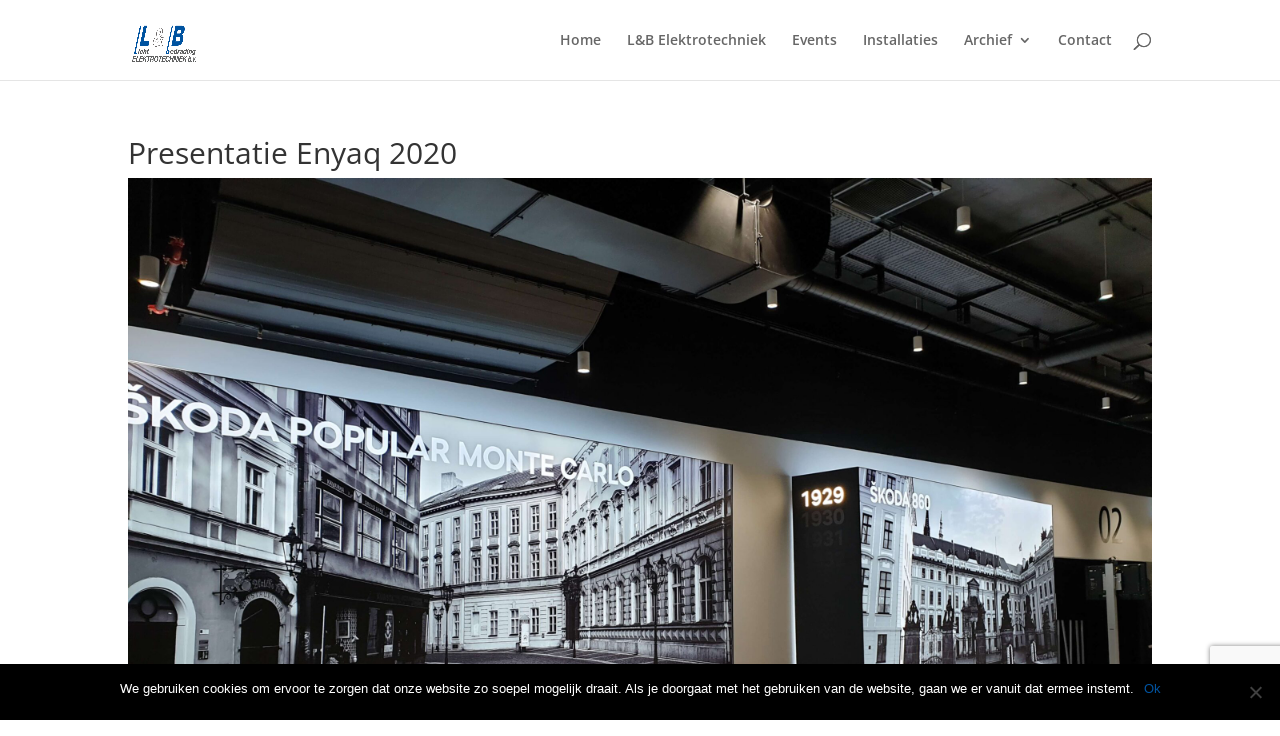

--- FILE ---
content_type: text/html; charset=utf-8
request_url: https://www.google.com/recaptcha/api2/anchor?ar=1&k=6LdzVYUUAAAAAJ4qvBicsfUMddEz1tXHgZSngUlJ&co=aHR0cHM6Ly93d3cubGljaHRlbmJlZHJhZGluZy5ubDo0NDM.&hl=en&v=PoyoqOPhxBO7pBk68S4YbpHZ&size=invisible&anchor-ms=20000&execute-ms=30000&cb=strvwcgskmsl
body_size: 48631
content:
<!DOCTYPE HTML><html dir="ltr" lang="en"><head><meta http-equiv="Content-Type" content="text/html; charset=UTF-8">
<meta http-equiv="X-UA-Compatible" content="IE=edge">
<title>reCAPTCHA</title>
<style type="text/css">
/* cyrillic-ext */
@font-face {
  font-family: 'Roboto';
  font-style: normal;
  font-weight: 400;
  font-stretch: 100%;
  src: url(//fonts.gstatic.com/s/roboto/v48/KFO7CnqEu92Fr1ME7kSn66aGLdTylUAMa3GUBHMdazTgWw.woff2) format('woff2');
  unicode-range: U+0460-052F, U+1C80-1C8A, U+20B4, U+2DE0-2DFF, U+A640-A69F, U+FE2E-FE2F;
}
/* cyrillic */
@font-face {
  font-family: 'Roboto';
  font-style: normal;
  font-weight: 400;
  font-stretch: 100%;
  src: url(//fonts.gstatic.com/s/roboto/v48/KFO7CnqEu92Fr1ME7kSn66aGLdTylUAMa3iUBHMdazTgWw.woff2) format('woff2');
  unicode-range: U+0301, U+0400-045F, U+0490-0491, U+04B0-04B1, U+2116;
}
/* greek-ext */
@font-face {
  font-family: 'Roboto';
  font-style: normal;
  font-weight: 400;
  font-stretch: 100%;
  src: url(//fonts.gstatic.com/s/roboto/v48/KFO7CnqEu92Fr1ME7kSn66aGLdTylUAMa3CUBHMdazTgWw.woff2) format('woff2');
  unicode-range: U+1F00-1FFF;
}
/* greek */
@font-face {
  font-family: 'Roboto';
  font-style: normal;
  font-weight: 400;
  font-stretch: 100%;
  src: url(//fonts.gstatic.com/s/roboto/v48/KFO7CnqEu92Fr1ME7kSn66aGLdTylUAMa3-UBHMdazTgWw.woff2) format('woff2');
  unicode-range: U+0370-0377, U+037A-037F, U+0384-038A, U+038C, U+038E-03A1, U+03A3-03FF;
}
/* math */
@font-face {
  font-family: 'Roboto';
  font-style: normal;
  font-weight: 400;
  font-stretch: 100%;
  src: url(//fonts.gstatic.com/s/roboto/v48/KFO7CnqEu92Fr1ME7kSn66aGLdTylUAMawCUBHMdazTgWw.woff2) format('woff2');
  unicode-range: U+0302-0303, U+0305, U+0307-0308, U+0310, U+0312, U+0315, U+031A, U+0326-0327, U+032C, U+032F-0330, U+0332-0333, U+0338, U+033A, U+0346, U+034D, U+0391-03A1, U+03A3-03A9, U+03B1-03C9, U+03D1, U+03D5-03D6, U+03F0-03F1, U+03F4-03F5, U+2016-2017, U+2034-2038, U+203C, U+2040, U+2043, U+2047, U+2050, U+2057, U+205F, U+2070-2071, U+2074-208E, U+2090-209C, U+20D0-20DC, U+20E1, U+20E5-20EF, U+2100-2112, U+2114-2115, U+2117-2121, U+2123-214F, U+2190, U+2192, U+2194-21AE, U+21B0-21E5, U+21F1-21F2, U+21F4-2211, U+2213-2214, U+2216-22FF, U+2308-230B, U+2310, U+2319, U+231C-2321, U+2336-237A, U+237C, U+2395, U+239B-23B7, U+23D0, U+23DC-23E1, U+2474-2475, U+25AF, U+25B3, U+25B7, U+25BD, U+25C1, U+25CA, U+25CC, U+25FB, U+266D-266F, U+27C0-27FF, U+2900-2AFF, U+2B0E-2B11, U+2B30-2B4C, U+2BFE, U+3030, U+FF5B, U+FF5D, U+1D400-1D7FF, U+1EE00-1EEFF;
}
/* symbols */
@font-face {
  font-family: 'Roboto';
  font-style: normal;
  font-weight: 400;
  font-stretch: 100%;
  src: url(//fonts.gstatic.com/s/roboto/v48/KFO7CnqEu92Fr1ME7kSn66aGLdTylUAMaxKUBHMdazTgWw.woff2) format('woff2');
  unicode-range: U+0001-000C, U+000E-001F, U+007F-009F, U+20DD-20E0, U+20E2-20E4, U+2150-218F, U+2190, U+2192, U+2194-2199, U+21AF, U+21E6-21F0, U+21F3, U+2218-2219, U+2299, U+22C4-22C6, U+2300-243F, U+2440-244A, U+2460-24FF, U+25A0-27BF, U+2800-28FF, U+2921-2922, U+2981, U+29BF, U+29EB, U+2B00-2BFF, U+4DC0-4DFF, U+FFF9-FFFB, U+10140-1018E, U+10190-1019C, U+101A0, U+101D0-101FD, U+102E0-102FB, U+10E60-10E7E, U+1D2C0-1D2D3, U+1D2E0-1D37F, U+1F000-1F0FF, U+1F100-1F1AD, U+1F1E6-1F1FF, U+1F30D-1F30F, U+1F315, U+1F31C, U+1F31E, U+1F320-1F32C, U+1F336, U+1F378, U+1F37D, U+1F382, U+1F393-1F39F, U+1F3A7-1F3A8, U+1F3AC-1F3AF, U+1F3C2, U+1F3C4-1F3C6, U+1F3CA-1F3CE, U+1F3D4-1F3E0, U+1F3ED, U+1F3F1-1F3F3, U+1F3F5-1F3F7, U+1F408, U+1F415, U+1F41F, U+1F426, U+1F43F, U+1F441-1F442, U+1F444, U+1F446-1F449, U+1F44C-1F44E, U+1F453, U+1F46A, U+1F47D, U+1F4A3, U+1F4B0, U+1F4B3, U+1F4B9, U+1F4BB, U+1F4BF, U+1F4C8-1F4CB, U+1F4D6, U+1F4DA, U+1F4DF, U+1F4E3-1F4E6, U+1F4EA-1F4ED, U+1F4F7, U+1F4F9-1F4FB, U+1F4FD-1F4FE, U+1F503, U+1F507-1F50B, U+1F50D, U+1F512-1F513, U+1F53E-1F54A, U+1F54F-1F5FA, U+1F610, U+1F650-1F67F, U+1F687, U+1F68D, U+1F691, U+1F694, U+1F698, U+1F6AD, U+1F6B2, U+1F6B9-1F6BA, U+1F6BC, U+1F6C6-1F6CF, U+1F6D3-1F6D7, U+1F6E0-1F6EA, U+1F6F0-1F6F3, U+1F6F7-1F6FC, U+1F700-1F7FF, U+1F800-1F80B, U+1F810-1F847, U+1F850-1F859, U+1F860-1F887, U+1F890-1F8AD, U+1F8B0-1F8BB, U+1F8C0-1F8C1, U+1F900-1F90B, U+1F93B, U+1F946, U+1F984, U+1F996, U+1F9E9, U+1FA00-1FA6F, U+1FA70-1FA7C, U+1FA80-1FA89, U+1FA8F-1FAC6, U+1FACE-1FADC, U+1FADF-1FAE9, U+1FAF0-1FAF8, U+1FB00-1FBFF;
}
/* vietnamese */
@font-face {
  font-family: 'Roboto';
  font-style: normal;
  font-weight: 400;
  font-stretch: 100%;
  src: url(//fonts.gstatic.com/s/roboto/v48/KFO7CnqEu92Fr1ME7kSn66aGLdTylUAMa3OUBHMdazTgWw.woff2) format('woff2');
  unicode-range: U+0102-0103, U+0110-0111, U+0128-0129, U+0168-0169, U+01A0-01A1, U+01AF-01B0, U+0300-0301, U+0303-0304, U+0308-0309, U+0323, U+0329, U+1EA0-1EF9, U+20AB;
}
/* latin-ext */
@font-face {
  font-family: 'Roboto';
  font-style: normal;
  font-weight: 400;
  font-stretch: 100%;
  src: url(//fonts.gstatic.com/s/roboto/v48/KFO7CnqEu92Fr1ME7kSn66aGLdTylUAMa3KUBHMdazTgWw.woff2) format('woff2');
  unicode-range: U+0100-02BA, U+02BD-02C5, U+02C7-02CC, U+02CE-02D7, U+02DD-02FF, U+0304, U+0308, U+0329, U+1D00-1DBF, U+1E00-1E9F, U+1EF2-1EFF, U+2020, U+20A0-20AB, U+20AD-20C0, U+2113, U+2C60-2C7F, U+A720-A7FF;
}
/* latin */
@font-face {
  font-family: 'Roboto';
  font-style: normal;
  font-weight: 400;
  font-stretch: 100%;
  src: url(//fonts.gstatic.com/s/roboto/v48/KFO7CnqEu92Fr1ME7kSn66aGLdTylUAMa3yUBHMdazQ.woff2) format('woff2');
  unicode-range: U+0000-00FF, U+0131, U+0152-0153, U+02BB-02BC, U+02C6, U+02DA, U+02DC, U+0304, U+0308, U+0329, U+2000-206F, U+20AC, U+2122, U+2191, U+2193, U+2212, U+2215, U+FEFF, U+FFFD;
}
/* cyrillic-ext */
@font-face {
  font-family: 'Roboto';
  font-style: normal;
  font-weight: 500;
  font-stretch: 100%;
  src: url(//fonts.gstatic.com/s/roboto/v48/KFO7CnqEu92Fr1ME7kSn66aGLdTylUAMa3GUBHMdazTgWw.woff2) format('woff2');
  unicode-range: U+0460-052F, U+1C80-1C8A, U+20B4, U+2DE0-2DFF, U+A640-A69F, U+FE2E-FE2F;
}
/* cyrillic */
@font-face {
  font-family: 'Roboto';
  font-style: normal;
  font-weight: 500;
  font-stretch: 100%;
  src: url(//fonts.gstatic.com/s/roboto/v48/KFO7CnqEu92Fr1ME7kSn66aGLdTylUAMa3iUBHMdazTgWw.woff2) format('woff2');
  unicode-range: U+0301, U+0400-045F, U+0490-0491, U+04B0-04B1, U+2116;
}
/* greek-ext */
@font-face {
  font-family: 'Roboto';
  font-style: normal;
  font-weight: 500;
  font-stretch: 100%;
  src: url(//fonts.gstatic.com/s/roboto/v48/KFO7CnqEu92Fr1ME7kSn66aGLdTylUAMa3CUBHMdazTgWw.woff2) format('woff2');
  unicode-range: U+1F00-1FFF;
}
/* greek */
@font-face {
  font-family: 'Roboto';
  font-style: normal;
  font-weight: 500;
  font-stretch: 100%;
  src: url(//fonts.gstatic.com/s/roboto/v48/KFO7CnqEu92Fr1ME7kSn66aGLdTylUAMa3-UBHMdazTgWw.woff2) format('woff2');
  unicode-range: U+0370-0377, U+037A-037F, U+0384-038A, U+038C, U+038E-03A1, U+03A3-03FF;
}
/* math */
@font-face {
  font-family: 'Roboto';
  font-style: normal;
  font-weight: 500;
  font-stretch: 100%;
  src: url(//fonts.gstatic.com/s/roboto/v48/KFO7CnqEu92Fr1ME7kSn66aGLdTylUAMawCUBHMdazTgWw.woff2) format('woff2');
  unicode-range: U+0302-0303, U+0305, U+0307-0308, U+0310, U+0312, U+0315, U+031A, U+0326-0327, U+032C, U+032F-0330, U+0332-0333, U+0338, U+033A, U+0346, U+034D, U+0391-03A1, U+03A3-03A9, U+03B1-03C9, U+03D1, U+03D5-03D6, U+03F0-03F1, U+03F4-03F5, U+2016-2017, U+2034-2038, U+203C, U+2040, U+2043, U+2047, U+2050, U+2057, U+205F, U+2070-2071, U+2074-208E, U+2090-209C, U+20D0-20DC, U+20E1, U+20E5-20EF, U+2100-2112, U+2114-2115, U+2117-2121, U+2123-214F, U+2190, U+2192, U+2194-21AE, U+21B0-21E5, U+21F1-21F2, U+21F4-2211, U+2213-2214, U+2216-22FF, U+2308-230B, U+2310, U+2319, U+231C-2321, U+2336-237A, U+237C, U+2395, U+239B-23B7, U+23D0, U+23DC-23E1, U+2474-2475, U+25AF, U+25B3, U+25B7, U+25BD, U+25C1, U+25CA, U+25CC, U+25FB, U+266D-266F, U+27C0-27FF, U+2900-2AFF, U+2B0E-2B11, U+2B30-2B4C, U+2BFE, U+3030, U+FF5B, U+FF5D, U+1D400-1D7FF, U+1EE00-1EEFF;
}
/* symbols */
@font-face {
  font-family: 'Roboto';
  font-style: normal;
  font-weight: 500;
  font-stretch: 100%;
  src: url(//fonts.gstatic.com/s/roboto/v48/KFO7CnqEu92Fr1ME7kSn66aGLdTylUAMaxKUBHMdazTgWw.woff2) format('woff2');
  unicode-range: U+0001-000C, U+000E-001F, U+007F-009F, U+20DD-20E0, U+20E2-20E4, U+2150-218F, U+2190, U+2192, U+2194-2199, U+21AF, U+21E6-21F0, U+21F3, U+2218-2219, U+2299, U+22C4-22C6, U+2300-243F, U+2440-244A, U+2460-24FF, U+25A0-27BF, U+2800-28FF, U+2921-2922, U+2981, U+29BF, U+29EB, U+2B00-2BFF, U+4DC0-4DFF, U+FFF9-FFFB, U+10140-1018E, U+10190-1019C, U+101A0, U+101D0-101FD, U+102E0-102FB, U+10E60-10E7E, U+1D2C0-1D2D3, U+1D2E0-1D37F, U+1F000-1F0FF, U+1F100-1F1AD, U+1F1E6-1F1FF, U+1F30D-1F30F, U+1F315, U+1F31C, U+1F31E, U+1F320-1F32C, U+1F336, U+1F378, U+1F37D, U+1F382, U+1F393-1F39F, U+1F3A7-1F3A8, U+1F3AC-1F3AF, U+1F3C2, U+1F3C4-1F3C6, U+1F3CA-1F3CE, U+1F3D4-1F3E0, U+1F3ED, U+1F3F1-1F3F3, U+1F3F5-1F3F7, U+1F408, U+1F415, U+1F41F, U+1F426, U+1F43F, U+1F441-1F442, U+1F444, U+1F446-1F449, U+1F44C-1F44E, U+1F453, U+1F46A, U+1F47D, U+1F4A3, U+1F4B0, U+1F4B3, U+1F4B9, U+1F4BB, U+1F4BF, U+1F4C8-1F4CB, U+1F4D6, U+1F4DA, U+1F4DF, U+1F4E3-1F4E6, U+1F4EA-1F4ED, U+1F4F7, U+1F4F9-1F4FB, U+1F4FD-1F4FE, U+1F503, U+1F507-1F50B, U+1F50D, U+1F512-1F513, U+1F53E-1F54A, U+1F54F-1F5FA, U+1F610, U+1F650-1F67F, U+1F687, U+1F68D, U+1F691, U+1F694, U+1F698, U+1F6AD, U+1F6B2, U+1F6B9-1F6BA, U+1F6BC, U+1F6C6-1F6CF, U+1F6D3-1F6D7, U+1F6E0-1F6EA, U+1F6F0-1F6F3, U+1F6F7-1F6FC, U+1F700-1F7FF, U+1F800-1F80B, U+1F810-1F847, U+1F850-1F859, U+1F860-1F887, U+1F890-1F8AD, U+1F8B0-1F8BB, U+1F8C0-1F8C1, U+1F900-1F90B, U+1F93B, U+1F946, U+1F984, U+1F996, U+1F9E9, U+1FA00-1FA6F, U+1FA70-1FA7C, U+1FA80-1FA89, U+1FA8F-1FAC6, U+1FACE-1FADC, U+1FADF-1FAE9, U+1FAF0-1FAF8, U+1FB00-1FBFF;
}
/* vietnamese */
@font-face {
  font-family: 'Roboto';
  font-style: normal;
  font-weight: 500;
  font-stretch: 100%;
  src: url(//fonts.gstatic.com/s/roboto/v48/KFO7CnqEu92Fr1ME7kSn66aGLdTylUAMa3OUBHMdazTgWw.woff2) format('woff2');
  unicode-range: U+0102-0103, U+0110-0111, U+0128-0129, U+0168-0169, U+01A0-01A1, U+01AF-01B0, U+0300-0301, U+0303-0304, U+0308-0309, U+0323, U+0329, U+1EA0-1EF9, U+20AB;
}
/* latin-ext */
@font-face {
  font-family: 'Roboto';
  font-style: normal;
  font-weight: 500;
  font-stretch: 100%;
  src: url(//fonts.gstatic.com/s/roboto/v48/KFO7CnqEu92Fr1ME7kSn66aGLdTylUAMa3KUBHMdazTgWw.woff2) format('woff2');
  unicode-range: U+0100-02BA, U+02BD-02C5, U+02C7-02CC, U+02CE-02D7, U+02DD-02FF, U+0304, U+0308, U+0329, U+1D00-1DBF, U+1E00-1E9F, U+1EF2-1EFF, U+2020, U+20A0-20AB, U+20AD-20C0, U+2113, U+2C60-2C7F, U+A720-A7FF;
}
/* latin */
@font-face {
  font-family: 'Roboto';
  font-style: normal;
  font-weight: 500;
  font-stretch: 100%;
  src: url(//fonts.gstatic.com/s/roboto/v48/KFO7CnqEu92Fr1ME7kSn66aGLdTylUAMa3yUBHMdazQ.woff2) format('woff2');
  unicode-range: U+0000-00FF, U+0131, U+0152-0153, U+02BB-02BC, U+02C6, U+02DA, U+02DC, U+0304, U+0308, U+0329, U+2000-206F, U+20AC, U+2122, U+2191, U+2193, U+2212, U+2215, U+FEFF, U+FFFD;
}
/* cyrillic-ext */
@font-face {
  font-family: 'Roboto';
  font-style: normal;
  font-weight: 900;
  font-stretch: 100%;
  src: url(//fonts.gstatic.com/s/roboto/v48/KFO7CnqEu92Fr1ME7kSn66aGLdTylUAMa3GUBHMdazTgWw.woff2) format('woff2');
  unicode-range: U+0460-052F, U+1C80-1C8A, U+20B4, U+2DE0-2DFF, U+A640-A69F, U+FE2E-FE2F;
}
/* cyrillic */
@font-face {
  font-family: 'Roboto';
  font-style: normal;
  font-weight: 900;
  font-stretch: 100%;
  src: url(//fonts.gstatic.com/s/roboto/v48/KFO7CnqEu92Fr1ME7kSn66aGLdTylUAMa3iUBHMdazTgWw.woff2) format('woff2');
  unicode-range: U+0301, U+0400-045F, U+0490-0491, U+04B0-04B1, U+2116;
}
/* greek-ext */
@font-face {
  font-family: 'Roboto';
  font-style: normal;
  font-weight: 900;
  font-stretch: 100%;
  src: url(//fonts.gstatic.com/s/roboto/v48/KFO7CnqEu92Fr1ME7kSn66aGLdTylUAMa3CUBHMdazTgWw.woff2) format('woff2');
  unicode-range: U+1F00-1FFF;
}
/* greek */
@font-face {
  font-family: 'Roboto';
  font-style: normal;
  font-weight: 900;
  font-stretch: 100%;
  src: url(//fonts.gstatic.com/s/roboto/v48/KFO7CnqEu92Fr1ME7kSn66aGLdTylUAMa3-UBHMdazTgWw.woff2) format('woff2');
  unicode-range: U+0370-0377, U+037A-037F, U+0384-038A, U+038C, U+038E-03A1, U+03A3-03FF;
}
/* math */
@font-face {
  font-family: 'Roboto';
  font-style: normal;
  font-weight: 900;
  font-stretch: 100%;
  src: url(//fonts.gstatic.com/s/roboto/v48/KFO7CnqEu92Fr1ME7kSn66aGLdTylUAMawCUBHMdazTgWw.woff2) format('woff2');
  unicode-range: U+0302-0303, U+0305, U+0307-0308, U+0310, U+0312, U+0315, U+031A, U+0326-0327, U+032C, U+032F-0330, U+0332-0333, U+0338, U+033A, U+0346, U+034D, U+0391-03A1, U+03A3-03A9, U+03B1-03C9, U+03D1, U+03D5-03D6, U+03F0-03F1, U+03F4-03F5, U+2016-2017, U+2034-2038, U+203C, U+2040, U+2043, U+2047, U+2050, U+2057, U+205F, U+2070-2071, U+2074-208E, U+2090-209C, U+20D0-20DC, U+20E1, U+20E5-20EF, U+2100-2112, U+2114-2115, U+2117-2121, U+2123-214F, U+2190, U+2192, U+2194-21AE, U+21B0-21E5, U+21F1-21F2, U+21F4-2211, U+2213-2214, U+2216-22FF, U+2308-230B, U+2310, U+2319, U+231C-2321, U+2336-237A, U+237C, U+2395, U+239B-23B7, U+23D0, U+23DC-23E1, U+2474-2475, U+25AF, U+25B3, U+25B7, U+25BD, U+25C1, U+25CA, U+25CC, U+25FB, U+266D-266F, U+27C0-27FF, U+2900-2AFF, U+2B0E-2B11, U+2B30-2B4C, U+2BFE, U+3030, U+FF5B, U+FF5D, U+1D400-1D7FF, U+1EE00-1EEFF;
}
/* symbols */
@font-face {
  font-family: 'Roboto';
  font-style: normal;
  font-weight: 900;
  font-stretch: 100%;
  src: url(//fonts.gstatic.com/s/roboto/v48/KFO7CnqEu92Fr1ME7kSn66aGLdTylUAMaxKUBHMdazTgWw.woff2) format('woff2');
  unicode-range: U+0001-000C, U+000E-001F, U+007F-009F, U+20DD-20E0, U+20E2-20E4, U+2150-218F, U+2190, U+2192, U+2194-2199, U+21AF, U+21E6-21F0, U+21F3, U+2218-2219, U+2299, U+22C4-22C6, U+2300-243F, U+2440-244A, U+2460-24FF, U+25A0-27BF, U+2800-28FF, U+2921-2922, U+2981, U+29BF, U+29EB, U+2B00-2BFF, U+4DC0-4DFF, U+FFF9-FFFB, U+10140-1018E, U+10190-1019C, U+101A0, U+101D0-101FD, U+102E0-102FB, U+10E60-10E7E, U+1D2C0-1D2D3, U+1D2E0-1D37F, U+1F000-1F0FF, U+1F100-1F1AD, U+1F1E6-1F1FF, U+1F30D-1F30F, U+1F315, U+1F31C, U+1F31E, U+1F320-1F32C, U+1F336, U+1F378, U+1F37D, U+1F382, U+1F393-1F39F, U+1F3A7-1F3A8, U+1F3AC-1F3AF, U+1F3C2, U+1F3C4-1F3C6, U+1F3CA-1F3CE, U+1F3D4-1F3E0, U+1F3ED, U+1F3F1-1F3F3, U+1F3F5-1F3F7, U+1F408, U+1F415, U+1F41F, U+1F426, U+1F43F, U+1F441-1F442, U+1F444, U+1F446-1F449, U+1F44C-1F44E, U+1F453, U+1F46A, U+1F47D, U+1F4A3, U+1F4B0, U+1F4B3, U+1F4B9, U+1F4BB, U+1F4BF, U+1F4C8-1F4CB, U+1F4D6, U+1F4DA, U+1F4DF, U+1F4E3-1F4E6, U+1F4EA-1F4ED, U+1F4F7, U+1F4F9-1F4FB, U+1F4FD-1F4FE, U+1F503, U+1F507-1F50B, U+1F50D, U+1F512-1F513, U+1F53E-1F54A, U+1F54F-1F5FA, U+1F610, U+1F650-1F67F, U+1F687, U+1F68D, U+1F691, U+1F694, U+1F698, U+1F6AD, U+1F6B2, U+1F6B9-1F6BA, U+1F6BC, U+1F6C6-1F6CF, U+1F6D3-1F6D7, U+1F6E0-1F6EA, U+1F6F0-1F6F3, U+1F6F7-1F6FC, U+1F700-1F7FF, U+1F800-1F80B, U+1F810-1F847, U+1F850-1F859, U+1F860-1F887, U+1F890-1F8AD, U+1F8B0-1F8BB, U+1F8C0-1F8C1, U+1F900-1F90B, U+1F93B, U+1F946, U+1F984, U+1F996, U+1F9E9, U+1FA00-1FA6F, U+1FA70-1FA7C, U+1FA80-1FA89, U+1FA8F-1FAC6, U+1FACE-1FADC, U+1FADF-1FAE9, U+1FAF0-1FAF8, U+1FB00-1FBFF;
}
/* vietnamese */
@font-face {
  font-family: 'Roboto';
  font-style: normal;
  font-weight: 900;
  font-stretch: 100%;
  src: url(//fonts.gstatic.com/s/roboto/v48/KFO7CnqEu92Fr1ME7kSn66aGLdTylUAMa3OUBHMdazTgWw.woff2) format('woff2');
  unicode-range: U+0102-0103, U+0110-0111, U+0128-0129, U+0168-0169, U+01A0-01A1, U+01AF-01B0, U+0300-0301, U+0303-0304, U+0308-0309, U+0323, U+0329, U+1EA0-1EF9, U+20AB;
}
/* latin-ext */
@font-face {
  font-family: 'Roboto';
  font-style: normal;
  font-weight: 900;
  font-stretch: 100%;
  src: url(//fonts.gstatic.com/s/roboto/v48/KFO7CnqEu92Fr1ME7kSn66aGLdTylUAMa3KUBHMdazTgWw.woff2) format('woff2');
  unicode-range: U+0100-02BA, U+02BD-02C5, U+02C7-02CC, U+02CE-02D7, U+02DD-02FF, U+0304, U+0308, U+0329, U+1D00-1DBF, U+1E00-1E9F, U+1EF2-1EFF, U+2020, U+20A0-20AB, U+20AD-20C0, U+2113, U+2C60-2C7F, U+A720-A7FF;
}
/* latin */
@font-face {
  font-family: 'Roboto';
  font-style: normal;
  font-weight: 900;
  font-stretch: 100%;
  src: url(//fonts.gstatic.com/s/roboto/v48/KFO7CnqEu92Fr1ME7kSn66aGLdTylUAMa3yUBHMdazQ.woff2) format('woff2');
  unicode-range: U+0000-00FF, U+0131, U+0152-0153, U+02BB-02BC, U+02C6, U+02DA, U+02DC, U+0304, U+0308, U+0329, U+2000-206F, U+20AC, U+2122, U+2191, U+2193, U+2212, U+2215, U+FEFF, U+FFFD;
}

</style>
<link rel="stylesheet" type="text/css" href="https://www.gstatic.com/recaptcha/releases/PoyoqOPhxBO7pBk68S4YbpHZ/styles__ltr.css">
<script nonce="SAH5Xo0A13O4BDDW-yNkNQ" type="text/javascript">window['__recaptcha_api'] = 'https://www.google.com/recaptcha/api2/';</script>
<script type="text/javascript" src="https://www.gstatic.com/recaptcha/releases/PoyoqOPhxBO7pBk68S4YbpHZ/recaptcha__en.js" nonce="SAH5Xo0A13O4BDDW-yNkNQ">
      
    </script></head>
<body><div id="rc-anchor-alert" class="rc-anchor-alert"></div>
<input type="hidden" id="recaptcha-token" value="[base64]">
<script type="text/javascript" nonce="SAH5Xo0A13O4BDDW-yNkNQ">
      recaptcha.anchor.Main.init("[\x22ainput\x22,[\x22bgdata\x22,\x22\x22,\[base64]/[base64]/[base64]/[base64]/[base64]/UltsKytdPUU6KEU8MjA0OD9SW2wrK109RT4+NnwxOTI6KChFJjY0NTEyKT09NTUyOTYmJk0rMTxjLmxlbmd0aCYmKGMuY2hhckNvZGVBdChNKzEpJjY0NTEyKT09NTYzMjA/[base64]/[base64]/[base64]/[base64]/[base64]/[base64]/[base64]\x22,\[base64]\\u003d\x22,\x22HyrCmWlqeMK0fMOsGCjCvMOHw6dTD1jDmlomZMKJw7HDisK6JcO4N8ObM8Kuw6XCrGXDoBzDtcKUaMKpwq9owoPDkSFcbUDDrT/CoF51VEttwo/DvkLCrMOePyfCkMKoYMKFXMKYf3vChcKYwpDDqcKmLQbClGzDikUKw43Cr8Kdw4LClMKDwohsTTzCl8KiwrhUJ8OSw6/DhTfDvsOowr7Dn1Z+dcO8wpEzKcKcwpDCvnddCF/[base64]/DulAFw6hzZ1E0w55lwqQFw4QjJcKgdTHDsMO1RAHDqH3CqArDtcKAVCgMw4PChMOAbCrDgcKMZ8KpwqIYV8OZw705eW9jVy8SwpHCt8OgbcK5w6bDnsOsYcOJw5RgM8OXBVzCvW/Dv1HCnMKewpjCrBQUwq5tCcKSOcKkCMKWJsOXQzvDv8OHwpY0HTrDswlbw6PCkCREw6dbaHZ0w64jw75Ww67CkMKNSMK0WBUzw6o1HMK0wp7ClsOfQXjCumsAw6Yzw7/DlcOfEEzDj8O8fn3DlMK2wrLCksOjw6DCvcKwUsOUJlLDkcKNAcKewrQmSBPDvcOwwpsaeMKpwonDqxgXSsOCesKgwrHCl8KvDy/ClMKOAsKqw4jDuhTCkCrDm8OOHQoYwrvDuMOgZj0bw7hBwrEpN8OuwrJGAcKfwoPDoxLClxAzJcK+w7/CoxpJw7/Crh9fw5NFw5UYw7YtJEzDjxXCr37DhcOHRsOND8Kyw47Cv8KxwrEQwpnDscK2GMOXw5hRw5J4UTstMgQ0wr/CqcKcDAzDlcKYWcKiGcKcC3nCucOxwpLDjlQsex7DtMKKUcO2wrc4TADDu1pvwrzDuSjCokHDssOKQcO9dkLDlTXCqQ3DhcO+w4jCscOHwrHDqjk5wrbDhMKFLsO/w59JU8KxWMKrw60vAMKNwqloU8Kcw73CtA0UKiPChcO2YAp5w7NZw7jCvcKhM8KqwrhHw6LCs8OOF3ckI8KHC8OEwq/CqVLCgMKgw7TCssO7KsOGwozDqsKNCifCnMKAFcODwoEpFx0LGMOPw5xaJ8OuwoPCmi7Dl8KedArDinzDqMKSEcKyw4vDosKyw4URw4sbw6MUw4wRwpXDu21Ww7/[base64]/Cp1EMwp7CqcK7HcOmw6TDsSnCkTrDmkPCjS3CtMO6w5PDlcKAw459wrzDhH/Do8KQGCxJw7Y7wonDksOEwoXCg8O8wr1CwrXDm8KJEWDChX/[base64]/Du8KAwqPDtsOUw4IPBQnCgFTCpMKBDWJFM8OCDsKYw4nCqMK1E1otwp9Yw4vCh8OMKsKJXcKlw7MFVwvDlm0Ud8Kbw4hUw6DDusOATcK6wqDDpyxHAGPDrcKaw57CnSbDh8OzT8OdL8KdbWnDssK/w4TDrsKXwprCtcK5cz/[base64]/[base64]/w70bcGkkwpjDg8OqwpzDqMO6bRptwpw3wpoTw5rDuS8PwpRfw6fDucOwbsKkwo/CkVTClMO2JhUMIMOUw47Ch3wAPSDDhiLCrSVJwpzDhcKeYwrDrxgsP8OJwqHDtG/DmsOQwoZrwo1uBGR3CVBew6zCgcKhwqhBLUrDmTPDqMOtw6LDjyXDlsOmAyHCksK8YMKBFsK8wozCtlfCpMK5w5/DrCPDicOxwprDvcKdw74Qw61tdMKuUnTChcOGw4PCgzjDo8OMw73DoHo+BMOawq/DownCt1bCssKeNWXDthzCnsO3QS3CmFxvTMKZwpfDjjw/dFDCvsKKw6IeQ1YqwpzDuBfDlx4vD1VKw5DCqRwdS25ebTPCvFBuwp/DiXrCpBjDocKUwq3Dhk0cwqIQS8Oww5LDl8KywoPDvGsmw7lSw7PDm8KGA0wZwpPDvsOYwqjCtSHCtMO/DxdawqFZRQM+wprCnx0hwr0Fw6xZB8KjLEEnwrBHKsOUw7IGIsKxw4PDoMObwpMNw7/Cj8OIZ8OAw6jDvMOQG8OtV8K0wp4Lw4TDty8RSGfChj4TRQnDlMKZworCgMO/woTCscOQworCvlpAw5LDrcKyw5PDjhFNBcOYWSomfiPDnRTDrUDCo8KRbsO6QzFJD8Odw6UIVcKAA8O7wrE2OcOJwpjDp8KJwoEhS1I/e24Cwq3DjSQoNsKqV03DgcOrV3bDrnLCksOAwqMyw7/DtsOewrIkXcKfw6Uhwr7CgWXCpsO3wqE5RMKcTzLDhcOJSiQPwoV3Q3HDpsKOw7TDjsO0wocBUsKIDTwmw6Mww6lzw5zDrz8eO8Klwo/DscKlw6PDhsKNw4vDu1wLwrLCvcKCwqlgIMOmwo1nwo7CsUvCv8K2w5XCiGoxw61awqTCvAnCsMK5wqZjW8O/wr3DoMO4VAHClDppwp/CklR1eMOuwpQ4RmfDrMKxYmTCqcO4TcOKMsOMB8OtAivDusK4wpvDisKswoHCoyZwwrM7w7VCw4ImQ8Kew6QMIDjDl8O+aEPDuUA9DyoGYDLDu8KGw4rCsMOBwrXCjXjCgw1aPDDCtWF1HcKNw5PDnMOYwrLDnMO/[base64]/CgDAAFh/Cu8KzwooMw7fCuijCgMOtw7/Cr8K4JHoTwo1bwrsOEMOmR8Kew6TCv8KnwpXCjsORw7ogVkHCkldGKVZow4xWDMKVw7N4wr5swqLCp8KKTcO3HHbCtl/[base64]/Cl8OUw7nDqcKZOcKLwrENc8KBf0oySBrCg8OTw4d/woAKw75yeMO+wrzCjD9owqw3ViR8wp50wpNTK8KsaMOmw6PChcOQw7JPwoTCucOywrbCr8O4Qi7Dui7Dtgw2dh1UP23CqsOmVcKYW8KkAsO9McOwYcOTCcOrw4zDtgIqbsK1dXs+w5TCsjXCocOTwrnCnxXDhRV6w4QFwp/Dp3RfwqjDp8Okwq/DhjzDvSvDr2HCgUcHwqzChHAIaMK2AjXCl8K3OMOdwqzCuxpIBsKAJH/ChWjCnz4nw4FCw4nCgwjDkljDkG7CoEciRMOQccOYOcOiYCHDicOnwoYew73Dk8OBw4zCp8O0wqbDn8OOwrLDtcKsw509cQ1ucl/DvcKWFE5ewrsSw5gxwoPCpxnCicOjAkHDsj/Cn2vDjXVjW3bDjVd3aG8JwpgkwqYFazLCvsOPw7jDr8OLSTpaw7V0ZsKAw5sZwplxX8KOw7fCgh4Uw5NMwojDmgpjw5xXwpLDtSzDs3zCvsO1w4jDj8KRK8ORwpDDi1oIwpwSwq42wptuXcO7w5kTDRVRVDfDk2bDqsOAw5bDmkbDhsK0GSrDvMKkw5/Ci8Orw7HCvcKaw7ASwoIRwr4XYTkNw4A1woIGwrHDuyvDsH5CPggowrHDvghew4LDi8OUw5TDnSMyJsK6w4U+wrfCo8OvfsOZNQjCtBfCu2DCkTUCw7R4wpHDlRFrZ8OMV8Krc8Kaw7twNmNKKkfDtcO0WGIEwqvCpXHCmzfCkcOwQcONw5QDwq5Gwq0Pw4/Cjh7ClQZyRhszXEvCuhXDvUPDojdwPMOEwqZowrvDnV/ChcKMwrjDl8Kpb0bCgMOewrU+woTCp8Kbwp0zT8KUWMOMwoDCvsOdwrl6w4k1OcKowr/CrsOaAsKHw58bD8KiwrdeQDLDozHDgcOxQsOPe8OowqzDnDQXfMORDMOqwq9/woN3w4ERwoBRCMOjVFTCsGdcw4McJ1tyPEfCisKswoMed8Ojwr7DpcOSw5FIWCJ+O8Ojw69dw5lwCT8pZ2vCssKdHVzDkMOBw5gtBBTDlsKww6nCiD3DlyHDo8KARk/DhlwREmLDrcOjwovCocOyecO9Mx92wp0Mw6HCjsK5w4vDrHAGP2R3Gk1Lw4FCwosww4oqY8KKwot/[base64]/wo50w65jRQ7DkBvDr3hIwqTCpMK0wrrDvHktwpFyaijDiBvDrsKncsOvwpXDpTLCucK1w40swr0jwptKFEzCik4qDsOzwrwabm3Ds8K+wpdSwq4sDsKDc8K+eSsLwqxSw41Sw6MHw7l3w6MQwoLDuMKuA8OIR8KFwr9nfsO+UcO/w6wiwrzCmcOWwoXDtyTDksO+PipCLcOpw5XDk8KCL8OKwqPDjCwqwqRTw6VywpnDqFrDmMOIbMKoY8K+csOLNMOLCsOww4jCom/DosK7w6nCknLCmXfCjxrCni7DmcOAwo5xF8OTHcKcLsOdw597w6dwwoUhw65Sw7Uxwq4fAENiDsKnwqMNw73Cvg82BC0kw6vCumAhw7M3w7ghwrXCmcOsw4zCkDJLw7sLOsKBF8OUYMKqaMOzcW/Cj1JJVyxUw6DChsOmfsOUDiTDi8K2acOjw65pwrvDtHbCp8OFw4fCrA/ChsKEwrLDnnTCh2/ChMO8woXDhcOZHsO/D8OBw5ZQOcKewqlRw6rDq8KeUMOJworDrntuwq7DhU0PwoNfwqXCkzAPwp/DsMOZw5pGK8OyU8ORQj/ClVEICD8GR8OvOcKyw6cDJkHDlCHCsnTDscOjw6TDmhwKwqzDp2/[base64]/f1AswqkBwo3ClsOlPcK2w5cIw6QmUcKFw7E/GBp4NsKrBcK0w5TCtsOxd8OHH3jDrHMiATMmA1h/[base64]/[base64]/Cg09EwprCg38hWk/DpcKBQj8BNCrDkMKEw7NFw7rDlWjDjVXDkD/CuMOUfkwPD349G3oGacKNw4l7D1EoXsORM8OzPcOww70FcXZldhFtwrzCkcOiRQ5kNGjCkcKcw6wnwq3DuAViw7hhQxIgSMO4wo4EKsKlZ39vwozDucKfwoo+wrEJw5EFG8O2w77Cu8O/P8OWRmJJwoXCh8Ojw5TDsmXDgx/Dv8KIZcKLMF00w6TCv8K/wrBxCnF+wp3DpnPCjsKnXsKfwpwTXhbDt2HDqjlDw50RIEJJw5x/w5nDt8KwG2HCk1vCpMO6fT/[base64]/CpTYwJcKQwo3Dn03DiMKLw6Enw4BjG1bCvcKYw7XDgSPCk8KHC8KGFC93w7XCmi9YPzwWwqMHw7XClcONw5rDq8Kgwq/Ct2HCmMKqw70/[base64]/CpD8FbsOdw6LCjMO/[base64]/ClMOFwpE/[base64]/Cr29gQsKQAMOff8KmG8Okw73ChlbCucKNI1MlwpJWL8OxPUgEQMKTKsOow6rDv8KLw6LCs8OnFcK4cA17w5jCvcOUw4Z+wpfCoEnCpsOkw4bCi0/Dj0nDiFZ0wqLCqmVXwoTCnDjCgDVjwovDtXjCnsOnVEXCpsOEwql0c8KsNHoWF8Kdw694w6XDqMKqw6DCoSoDfcOUw4fDgMOTwoRTwrtrdMK0bm3Dh1bDlMKFwrPCvcK0wq51wqDDv1fCnHfCicKGw7AhQElkSUbCrlLCmh/Cs8KFwr/DksKLLsOrc8KpwrkqAsKZwqRzw5Q/wrh7wrsgC8Olw4DDiBXCnMKdc0s3IcKXwqrDgyN1wr9PS8KBPsOBYD7CsVpJNFXCvGlqw6YrJsKrJ8Kiw47Dj1/CozzDgsKJf8OfwoTCm0/DtXDCjFfDuhYAHcK0wpnCrhMBwrF9w6rCpWN+BCstMDhcworCpgDCmMO7XE3DosOwRRhmwqUgwq1owoltwrLDqg0Iw7zDnhTCrMOiKhvCvSAJw6vCkRQ5I17CjmFxV8OCa3/Ckl0Dw6zDmMKSwpwTR1DCvF01GcO9SMO5wo7ChTrCqgXCiMOtUsOLwpPCkMO5w71XIy3DjsKgWsKTw6JwOsOjw6phwpbCo8KRK8OMw5gpw7A3Q8O5a2jCg8OJwpJrw7zCh8KpwqfDt8OsTgPDnMKzFy3Cl2jCrnDCpsKrw58GRMOBC2B/FlQ6G24bw6XCkxcAw5TDmGzDh8OGwqEtwonCrS8Keg/DgGdmJxbDlyIVw7kCBxPCisOTwrXClRNWw7d8w4PDmMKcw53CjVTChMOzwo4EwpHCnsOlV8K/KyIAw5oCCMK9YcKMbS5ZeMKpwpHCqR/DtVVVw5JuI8KewrLDvMOdw6JhasOCw7/[base64]/CnUnCiw/Cg8KOd8OXw7DDnRxBw5Qww5Mjwqhkw5EYw4Z6wp0swqnDrzzClj/CvDzDmkIcwrNFX8KWwrJwLB5tGTQOw686wqoTwoXDiU9kUsOkL8KyZ8O2wr/[base64]/[base64]/ClsOZQsK/wonDo8OiwqzCkBnDuMO8wrZnLcOvKnUhHcK5A3XDlGM4c8K5H8K8wrd5FcOkwoLCljczJX8jw7MrwovDucOGwpbDqcKeahlUYsKmw7xhwq/CjldBdMKpw4fCvsKiEmxSHsOZwpp9w5zDjcK7F2zCjVjCuMKSw6dbw7LDocK7A8KkIznCrcOOVlPDisODw67Cv8OQwq9+w6DDgcKfRsOyF8KZb1nCmcOILcKYwrwnUhNrw4XDmMOZAmINHMOawrwrwpnCosKFIcO/w64Vw6cBfxRUw5hTw6ZhFjZmw7A0wo/Ck8KkwqTCi8KzDkPCuWnDh8OGwo4+w45Owqwrw6whw753wonDu8ORWcKsVMK3aVp7w5HDoMKdw6fDucOuwrpDwp7DgMKmFmYjEsKAD8O9MXEewrTDtMO/B8OpWBZLw7DCoXjDoDUDfMOzZR0Xw4PCmMKVw7zDqXxZwqcawrjCq3LCqCHCj8Oww53CsQ9ZEcKdwoTCj1bCljE1w75KwoLDkMOgFxxtw5lbwqPDvMOfw716CkbDtsOpX8OMEMKVDUQaYCIIHsOSw5IZFwHCqcOzRcK/dcOrwqHDn8KTw7FRLsKTBcOGLlNQU8KFb8KaFMKAw4oSDcOZwrvDpcK/[base64]/Dv8O8E8OdwqxLf8OCFEfChMKmwqrDrGrDn0xKwqVBIyoPaBZ6wp0KwpPDrnh2IsOkw7Z+LMOhw5/CqsOZw6fDtUZ/w7ssw4M+wqozExHDsRA9DMKEwqnDgDHDuxpGAFDCuMO6FcOaw6fDkHfCs0Rtw4MWwoHCqTfDtAvCsMOZFsKjw4kYCH/[base64]/[base64]/NWrCs13Di1HDr3oFwp7DmMOpYMO2w7zCgsONw6XDgBd9wp3CqXXDpyrCh15Yw4ouw6HDkcOGwrPDscOgQ8Kuw6PCgMOowrLDuABIQz/CjsKsQsOjwrp6XFhpw6BMDUHDo8OHw7bDk8OdN1rChRXDnWnCnsK/wosudQLDkcOgw4lfw5nDrUAbL8K5w6lKLB7Djl1twqvCm8OrGsKTR8Kxw4Yda8OMw6/DrMO2w55pdcOAw4bDqRdVTcKHwr7Cn1vCvcKOc3FrI8KDHcK+w5UoNMKiwqwWcnYUw44rwpsFw4HCmAjDrsOEB0QmwqxGw44RwqYyw5ZefMKIe8K5bcOxwq0nwpAbwofDo0dawoBuw5HCnHHCmCQrdQ1sw6t2LcKtwpDCtsO/wrbDgsK+w619wqxaw4tWw60Cw5XCtnbCt8K4D8OhTFlgWcKuwqUlY8OkNSJybMOXcy/CihQGwodoVsK/ADnCuCfCgMKRM8OHw4HDmVbDtSXDnix1GsKsw4bCn2F8QXvCsMOzK8KDw48/w6tjw5HCpcKJNlRCFiNWMMKUcMOwDcOEb8OEeR1iKD9OwrgePMKdesKobMO9wrfDqMOqw7kzwqbCvhJgwpg8w5vCtcKmPMKLHmsjwoPCnEVTJkdOWFEcw7tuN8OLw7HDg2TDgQzCvBwDAcOKeMKEw6/CjsOqBTLCksOJVH/DnsOCEcOxJQgKFMOPwqbDl8K1woHCgHDDh8OXHcKRw7fDsMK0QsKNGsKxw7B9EnBEw7PCmlzCo8OpaGDDqHnCq0gIw4LDohNOI8KFwonCj0rCoBJAw44QwqzCqWbCtwTCl3XDrcKJKMKpw4xOUMO1N07DmMOqw4bDslMSF8Omwr/DiCnCuEhGP8K5bH/DgcKOVz3Coy3DpcOkEMO7wo8hHyPClRvChjJjw6TDpFzDsMOOwqANHRJVWEZoAAcrGMO7w4wBXXTDkcKPw7vDjMOPw6DDtG/Dp8KPw4PDh8Oyw4oGS1nDuFkGw6TDt8O8C8Okw5zDggDCnms5w4wSwpRIYsO5w5jCgcOEFhdvNGHDmCZOwp/DhMKKw4A+dyDDgGIIw7xVGMOnwqTCujIFw6V/BsOHwrRBw4MsUCJQwqtCBjE6IGLCp8OQw5gRw7XCnklkG8K8WsKUwr8VIR7CmGQZw7ssE8Kwwpt/IWzCmMOywqQ5bVA3wr7CnUxpV3wew6E6UcK4CcOBNH5rRcOgJSTDs3LCrxs5HQ17SsOMw7zCsFpmw7s9NUguw71EY0TCugzCmMOISFxUbsO9IsOBwoM3wqPCt8K0cVNkw4LCoQxxwpkYNcOUcx4cYxECccKrw4bDvcOXwofCkMODw5F/w4d5Qj3Cp8KEMA/CuQhtwodTfcK/wr7Cv8KVw7zDvcKpw74vwrIaw5HDqMKQKcOmwrrDvktCZHLCmcKEw6Qqw4gewrobwqvCuhEWQhZhDURTaMOXI8O/CMKAwqvCsMKpacOww7Bswpt5w74yFljCsigVDB7CliLDrsKow4LDhGB6WsOSw4/CrsK/c8OBw5DCok9Gw77CqG8Fw7F4PsKiDWnCrXtDQcO5PcOLA8Kxw6k3wrgLdcOBw5fCscOSaHnDhsKUwoXCn8K2w6FCwoAmU1VLwpvDoHgrHcKXYsOAc8Odw6UtXQDCm2p3BXtzw7/ClsKqw7JEE8KKPCEbJAwpPMOCSgZvCMKybsKrH1c+HMKQw6LCnsKpw5vCgcKgNg/DgMKgw4fCqTAWwqlRwqTDlkbDkXrCj8K1w7vCnHBcRDNzw4hkIAzCvWzCnGM9P3hLTcKtbsKKw5TCjGMmbBfDhMKKw67DvATDgsKYw6rCixJpw7JnX8KVAV5LMcONeMKlw7HChlXCtkt7GUDCscKrMEtyVl1cw6/Dh8OyEMOAw6sFw4ARRGh5ZcKmTcKtw6LDtsKqEcKSwr02w7bDvg7Dj8Okw5LDinI+w5U7w5LDiMKcK0QNOMOeDsKndcODwrNTw7UJCwPDg2sOYMK0wp0Tw4/DrSfChTbDrxbCksOQworCtsOQVBMrV8Ouw6nDosOHw7bCvMOCAknCvHfDkcObVsKCwoZ/wpHDmcOvwqZGwqp9KT1Nw5HCusOWAcOqw5xFwoDDtUjCkjPClsOhw6/DhcO8XcKcw7gWwoXCtMOYwqA3woLDqATDiTrDjG48woTCgWjCshcodMKgQMK/w7Blw4jCiMOQfsOhLU9DKcOEw4LDhsK8w4jDncK/wo3Cp8K3AMObU2TCpmbDs8OfworCucODw6TCgsKqJ8Oew4N0WH9KdkfDhsO8asOVwpx/wqUfw4vDgsONw4wEwpTCmsKAdMO7woUxw5wHFcOycQTCo1fCtUZHw6bCgsOiEjnCqWoTPkDCsMK4TMOLwr10w6zCv8OzBQx+EsODfGEyVMOGDiXCpTpuw4HCsTRvwp/[base64]/DMKTw7/Ds3LDjSNew5DDtUjDnArCuMOmw6TCqGkgOS/CqsOFwoNaw4ghAMKGbHrCnsKFw7fDqFk9WW/DmMOnw74uAXPCs8KgwoFlw6vCoMO2UmVda8KGw5chw6nDvsKjIMK3w7rCoMKkw79HWSNrwpLCihvDnsKYwrXCg8KiEcONwo3Cnj13w5LChyEcwr/CvVwtw74PwqPChU8qwrdgwp3Cs8OCYzfDokDCgSnChQIUw5nDm0jDuCnCsUTCt8KDw5TCrUAOXMOEworDtFNJwrLCmgDCpC3DkMOsZcKBUUjCj8ODw7PDmG7Dri0qwr5Jwp7Dg8KGFMKnfsOpb8OnwpxGw7AvwqEKwrAXw5LCjw/DkcKowqvDqMO8w4XDn8Osw6BLJC7DrWZww6gYAcOWwq8/bsO7ZQ5gwrkQwr5nwqbDnEjDhQvDgW7DoWoDeA9zLsKEUBHCgsOGwr9/LcKKWMOjw5/DlkbDhMOAB8Opw7kAwrodHA0LwpVFwrdtPMO5eMOLCER/wqXDhcOYwpbCscOsD8O4wqfDn8OlRsKUW3vCpS/DrxfCoWzDncOtwrrClcOjw4nClToaPS91LsO4wrHCsiVew5JGWAjDoD3DhMO8wrTCqx/DlVzClMK+w5zDncKnw7PCkzgCc8OLTcOyOxXDl0HDhEfDhsOgaC/CqlASwqEOw67CiMOrV1VWwqNkw5jCpWDDnHfCoCHDvcO4GQPDsF8wJBgLw4x1woHCiMOtVU1Dw6IANHN7V0IaFDrDpMKXw6/[base64]/DqydrUVMxw4pnw7jDuMO8N8KywpfCu8KTL8OkNMK1wokHwq3CmnNww516wrA2DsKVw53Cn8O4P1TCo8OKwqViPcOlw6fCi8KcB8OtwrVkczrClGwOw6zCpTvDuMO9PsOmExB6w6HCgH0+wqN7e8KYGlHDgcKLw5YPwq/CicK0esOzw6saHsKTBcOvw6U3w6Z0w7vCs8OPwoM4w5LChcKswoPDocK4OcOBw6opT3FAYsKgUWXCgn3Coy7Dp8KQeXYNw71lw6kjwqjChSZvw7DCuMK6wos5HcOvwpPDhAcnwrQ8TGXCoHUDwphmNhlKdQDDjQN5E2pLwpBJw4kYwqTCl8Kgw6/[base64]/CpGfDiDk3w7tBFTxKRGdIw7JHORdxw6/DhVAPFMOwesKTFStQNCfDi8K6wpBNwpHDmmMQwrvCjRF2FsKMW8K+bEjCtW3DvMKERsKuwp/DmMOyEcKOS8K3Ezssw75zwr7DlSdPc8ObwrEywoXDg8K/EDfDr8KTwpxXEFDCiQlWwq7DoHPDkcODJMOiVcOsc8ODDzDDnlg6OsKLbMOlwpbDhVF7HMOswrhiFCLCl8OjwqTDpcOtPkllwr3CkHHCpkANw5gkwohfw6zCtE4/w4Aew7FUw7rDnsOXwoptTVFsPitxDj7CszvCtsOwwpQ4w6ppDcKbwpxxTmNAwoAZwo/DvcKow4Y1FmzDmsOtFsOraMO/w5DCnsOuRnbCtBxzIsKIYcOGw5LDvnk2JBcqG8O1fcKILcK9wq8ywofCkcKJCQLCkMKawoVPwrA4w7XCi3Mdw7URYwYyw57ClH8CCVwvwqLDt1cRfmnDvcO/SRvDpMOvwo4PwooVf8O4dABHZsOAEll4w4xjwrouwr7DkMOQwoQLGRxWwqNQOcOTwrnCsj5jSDB4w7IzIyXCscKYwqNowqwnwqHDssKzw5Edwr9vwr/DqsKqw5HCtWfDvcKIJyddXUV3wpkDw6csQ8Ocw5TDl3gDHjzDksKTwoBvwpkCScKww4tDfFjCnS5Lwq08wp7Cu2vDm3guwofDvyrChTvCn8KDw7IsKy86w59bKMKYX8KPw4jCimDCp0rCoA/[base64]/DqjTDvlDCu8O0w6pdwpLCjD7Ci3UtR8K0w7E2w57CtcK1w5/Cm3DDjMKWw4R0RQ/Cm8OYw7vCgw7DocO0wqvDtj7CjsKoJ8KtUkQNNHHDuhnCt8KWVcKAJcKeYxJaTiVAw6kew7/[base64]/DqcO4GcKJwokJwr3Do38lXjszFmLClExhD8O/wo8Bw4pFwppPwrbCr8KYw6RITA4xF8KmwpFEX8KmIsOxVQnCpU4Kw6DCs2HDqMKNRXHDucOvwqrCqHofwoXCp8KWUcO/wpPDnUAZISvClcKjw5/CkMKUEihRWzQ2SMKpwrPCt8O8w5HCmEjDngbDh8K8w6XDi05kHsKYOMKlMQpATcOLwo0Uwqc4bF/DvsOGbxxaNcKBwqXCkzJkw7RnKGMlAmTDq37CtsKJw6PDhcOOGCfDosKvw5bDhMKKPgsdLgPCl8OgYVzCnQQTwolgw5NFMVnCp8Obw5x+GnBrKMKCw5hLIMOuw4drEUJnDwLDg18MecOWwrd9wq7CuH/DosO7wqV/[base64]/w6wswpIXdm44GsO0woUee8OmwoszasOSw4Fjw5nDiTvCmCJ2G8OmwqbCv8Klw4LDicOsw7vDpsKKwo/CksK/w5tJw4xNEcOPdcKPw7dGw7nCkiZWMxFJJcOlFjt3YMOQEg/DqyRBelswwqXCpMOmw6PDq8KcNcOxeMKZInh/w6Z/wrzCqWshR8Kic0fDilrCnMKuH0DCpsKJMsO7YgZLGMOoIsKVEiPDmQlJwrIxwoAJQ8O+w4PCk8K2w5/CvMODw4lawr1gw4rDnmvDl8OKw4XCijvCmsKxwrIiRcO2DzXCt8KMF8KpQ8OXwo/CtTvCusKZacKVABsWw6/DscOFwo4cBcKIwoPCgwvCksKmM8KDw7xQw73CqcOQwoDCnyoQw6Q8w5TDtcOGC8KzwrjCg8O4U8KbFB1nw4IDwqwEwrTDsB/[base64]/BMKjdVjCjsKwJ8KjwrLCukDCp8OcU8OraUvCmWPDmsOyFHDCgy3DnMOKXsKzDwg3QnQUPWvDksKlw60CwpMkFlJtw5XCq8K0w67CsMOtw43CvHIGP8OMYgHDpAwaw6TCm8KeUsKcwqPDjCbDtMKiwpRQHsK9wqrDj8OnRiYXSMK8w6/CpFwjY0RZw5XDjcKXw4UVfj3CgcKOw4zCu8KUwpXCimxbw4tVwqvDrUjDs8O/UmJLP08Qw6VddMKvw75cRV/DnMK5wobDlloFHsK3JsKaw5snw6ZoDMOPF0HDtjE+Y8KKw7p+wpYBbFBhwrs4PlPCoBDDucKSw5djK8KhXGvDjsOAw6rCvy/CmcOww57Cp8OTY8ORLVbCjcOlw7vDnxI9azjCokTDjWDDjcO8XQZEZcKcYcOkPnJ7CiERwqkYQQvCmzYrBmRzMsOQWgbClMOOwpnDmQcaD8OVcQ/[base64]/[base64]/Wk/CpMO5wonCj2PDsgVTfCnDscO0ccOSw7ZEbsOZw7bCvsKyIcOoW8KGwp91wp9Gw4kbw7PCmkvCiFITQMKQwoF7w4ELIERYw58HwrvDo8O9wrHDv3BMWsKuw7/DrXEQwpzDkMONdcO0EWPDuCvCjz7Ds8OTQ0fDocOxeMO6w4RuezcfaCfDoMODexDDlXw3JzlwGlLCiU3CpsKvAMOTHMKVSEPCp2vDkhfDrAhyw6Itb8OwasOtw67CjnkcZmbCgcKRaw5bw5EtwpQmw6tjZSATw68XMWvDoTDCi0IIwqvCg8Kjw4F3w7/[base64]/Dl1F6Mh4eG1/[base64]/DlsOnw5bDlmcSDREPenE5w4pKw7d9w7wCA8O/[base64]/S8Kuw5dlw4bDtyrDum11VMKAQMODL2l/D8KzY8O+wrEXLsKOZXLDl8KWw6DDusKMWGXDi2c1YsKbAFjDlsOIw6kCw49gI28ARMK6I8Ovw6bCosOWw7rCksOhwo7Dl3rDrMOiw49UAnjCsG/CpsK1WMOIw6fDhFprw63DoxRUwrPDqXTDnwtkfcOzwooew4Z8w7HCgMOVw7LClXAhfwXDisOOPlxWPsKkwrQIVWPDicOJwpTCqAsXwrUyfhgCwp8Ow4zDvcKOwrEgwqvCgsOrwpFZwo0/wrFkI1jCth9jJ0Adw405elx7GcK5wp/DmxVTaloRwpTDqsK5eSkMFlIHwpfDgcOew4rDtsOUw7MQw4bDlsOWwrVVeMKCw5fDp8KYwqbChmlyw5zChsKub8OlMcKww4bDvcO5V8OLdy4lWAjDiTR1w7ACwqTDk1HDgBfCncOOw4bDgCjDrsKDWgDCqTBowq98EMKIIgfDv3rDtShBN8K/VxrCskgzw5fCsQRJw5nCoQXCondSwqwCQzQRw4I4wrpFGwzCsVE6fcOZwoxWwpPCvsKVX8OeScKzwp/[base64]/CoyjCoVUvcm7DgMKYwoxRYG/Dil3DlHDDlcK9OcO/C8OxwoN2IcKWZMKSw7c+wqLDjw5hwqUcBsOZwp/Dm8OvZsOfJsOyYCPCjMKtacOQwo1Zw6VaGEs/f8OpwqjCimjCqWTDiUXCj8KlwrF4w7Etw4TCtydzHVBTw5oRcTfCpgYfUwHCmBfCrjRjLDYwKQ/[base64]/w5XCjFxXwqZ/w4sUYn8vw7fDs0JuTcOXw4R4w7wbw6V3YcO0w5bDusKLwoNvecOEcH3DhHLCsMOEwqDDjAzCgxLDmcKlw5LCkxPDpT/Drg3Dg8K/wqbCqMKeFcKJw798DcOsO8OjKcOKBMONw4tJw5RCw7/DrMKowqZtO8Kuw7/DoBdFTcKrwqRJwqcow7Vlw59yaMKiC8OTKcOqNg4KRRk4Wg7DqSDDhcKCIMO7woFqbjYfKcO9wrTDnirChARlHMO7w6rDgsO/woXDtcKFJMK/w6PDqQzDp8O9w7PCuDUtf8Oow5d0wroRw75HwoU+w6kowp9aWAJzG8OTdMKyw5kRbMKnw7zCq8Kcw6vDtMOkFcK8CkfDvsKicHR7BcOGVALDgcKfYMO9OgxeGMOoBiYuwpzDj2QDSMKawqM1w6zCgsOSwoTCn8KtwpjChUDCmwbCjsOzNnUAf3d/w4zCm3PCiFrDrS3Ds8Kowoc4w5kAw45MdFR8ShvCngsjwoomw6ZCwoTDqAXDu3bCrsKpEkljw7nDusOZwrvChwbCtsKjDsOJw5NAwrINRjRTfsKqw4/DiMOwwofCoMK/[base64]/DncOBVsOUwrRfw5wYwrjCiiUpPXPCs2jClsOww67CpX/Ct3I6OF88KMO1w7Jnwo/[base64]/woPChBHDtB9Ow43DnXXDrcOHw6QGasKDwrzDokrDk2XCjcKOw64qTWtCw4kJwrUUKMOVJcO9w6HCsyHCjGXCl8KSSSRMcsKuwqvDucOBwr/[base64]/DkD/DhypXfT/CoMK4VcK4wqUfwppfYMONwprDvl3Dug1gwpM2KcOTAcKXw6DCng8ZwoF2JAzDvcK0wqnChlPDscKzwr1Ew6wXJV/CoUUaWVvCuGLCvMKSJcORCMKcwpjClMOZwpl4bsKYwpJKP3fDgcKlJCPCuiBcC23Dl8O5w4XDiMKOwqEnwrbDrcKBwqZ+wrhgwrUZwozDqRx4wrg5wrMjw5glTcKLbsK3csK2w7U9OcKkwqwkC8O1w7wfw5NJwoFEw5/CncOCasO5w6zCjRwRwqBpwoMSRQ5ww63DnsK2w6LCpBLCmMO9H8KGwppjD8OSw6diAkLDlcOcwqjDvDLCosKwCMKaw47Dq07Ck8KjwoEow4TDohlBHQAXYMKdwqA9wpPDrcKbSMO/w5fDvMKbwo/[base64]/ClsOqw6kiwoPCoRgUT8KADcKrw6TCrMO6cDDCvHAJw4zCkMOiwpJxw5/[base64]/[base64]/ODDDmSZ6e8OlezDCq8KsPAXCpMO9ecK9wqdwwpHDnR/[base64]/DqsOAPiMSw5NxwonDmsKCPh/Ct8O5a0wGecKAYj7Dnl/[base64]/[base64]/XcOmw5zCicObw5NGw5jDr8KMZRzCpRkBwo3Dl8KYw4sEIF/Dj8OCR8OEw7sxDsKPw5XCscOKwp3CmcODJsKYwqrDgMKqMTM3QVFSBHVVwqY3ejZTKEc2NsKaO8OhblTDgcKaPAw/w6fDvRzCvsKzAsOyDsO/wqXCvGUpVXBKw5VqA8KOw5VcIsOcw4PDiWPCsSs6w57Dv05kw5s5BW5Ew4fCu8O3a2fDu8KlHMOicMOtdMOiw6LCg1jDvMKnCcOCDETCrwzChsO+w4bChylxcsO0wptvJ1pQZWvCkk0ie8KXw4l0wrobTGDCj07Cv0l/wrlGw5TCncOnw5zDosKkAnpawrI3RcKbaHQJFhrCpjocM0x/[base64]/ChSZkAUXCvAweaXHDliZ8w7nCncOXTcKOwqrCjMOmKcOpesOSw71/w4s7wq7Cvi3ChDM9wrDCgjFhwr7CiDjDo8K4YsOlaE0zE8OoOmQjwqvCncKJw7p/W8OxenDCmi3DmDTCkMKMSRNTa8Kiw4rCjBnCp8OGwq/[base64]/DimIJZTXCgkI9Lj1CcnbCv0pYwpo2wqlDcgZCwrA1O8KUYcOTNMO+wqzDtsOywqXChT3CgjhKw51pw54lcQ/CvlrCpkMDEMOsw7sNWXnDjsO+Z8KvCMKyQMK+HsOUw4bDgDLCilLDoU9BGMKtRMOANsOgw4BVJBdXw6dmfiBmRcO5eBJKL8KuUHEcw6zCoQ4BHDlBKMOYw4QxWyPCq8OrDcORwpfDiBMES8Oqw5QfUcO6Oz56w4tIcSTDocOFNMOvwrzDlArDrxI/wrlFf8KxwpHCs2NCeMO+wolsLMKUwpJWwrXCn8KBECHDlcKhRGTDpyIPw7RpdMKbQsOVDcKuwpAWw7PCrAB3w6s3woMuwoM0wqRmYcKkNl9FwrFSwptVAXTCn8Opw63CoVcCw6J5bcO7w5XDlMKMXCl0w5fCkETCggzDl8KxeTAdwq/CiUw2wrnDtj9FaXTDn8Ojw58Lwp/ChcO9wpoHwr5HGMOtw6TDiVfCmsODw7nChcOrw6YYw74qNGLCgTE2w5NCw6kpWlvCmSJsIcOPTjwNeR3CgcKzwqHCsl7CnsO1w7UHHMKiIMO/wqo5w4jCmcKMTsKJwrwaw7AYw4lBcXvDpBJhwpANwowcwrDDusK5GcOiwofClwQIw4YAb8OxaUTCgh9ow6AgKF5JwovCq0RiZ8KmccOOUMKpDMKNS07CsFbDs8OBHcKvCQvCr1DDtsK0FcOmw6pUWMKZcsKTw4XCmcOIwqoJQ8OowojDoT/[base64]/wqDDlcKFw6DDjMKzw6vDix/Ck2VzHi8bwonDh8OGw78yT100ej7DjGc0Y8Kuw78SwoHDhMKaw4vDucO6w7pCw5VcF8O/wqxFw5FrB8K3wprCgGrDisOvw7HDjMKcCcKpL8KMwoxfDsKUR8KSbybClMKWw6vCvy7CoMKow5BKwpHCoMKGwqTDq3VpwqbDrsO6AMOEZMO7JsKcM8O/w69xwr/[base64]/[base64]/[base64]/DhsKSDsKLMhMGw5ElwrTCsVDDiGMXJcOoFmTCh1kAwqUpCkjDvz/CoFXCjkLDvcOBw7fDnMOUwo7CuX3DsnLDj8KSwrZaOcOqw442w6/Crk5KwptfDhLDuVbDpMK2wqRvJnbCrm/DtcK4SlTDkn0yC0MDwqcGF8KYw4HCvMOEO8KKWxQLelYjwp4VwqbCisOrPQQ0XcKtw70Yw69FYDELBi/DvsKfVSs3VRvChMOLw5HDn0nCgMOZZwJrDQ7Dv8ORLhvCs8OUwp/Dly7DgwUCWMO1w61bw4nDvyIIwqDDrWB3CcOOw5Bmw79pw4xgE8KwbcKCW8OOZMK9wqxewrwpw5RQX8OkDsObBMOJwp7CucKFwrXDhTNLw4jDoUE2IcOuesKYecKue8OqCTJ4VcOSw7/DssOjwpHCh8KkYncUacKARiBKwrDDpcK3wq7CrcKnQ8O/SBlwZCoxf0sNU8OOYsK8wqvCpcKgwosmw5XCtMOjw7Q/RcOrdMOEfMOUwos9wprChcK5wp7CscOow6IFM0/CnnDCscKCVCnCqcKxwojDvRbDrWLCpcKIwrsoD8KgWsORw6PCoRnCsg5dwoHChsOMV8OYwofDp8ODw4ZrOcO4w5TDp8OVGMKowodbW8KOdSLDu8Kqw5XDhwU3w5PDlcKgdm/[base64]/Z8Kvw5wGwqDDg8OSwqQEw43DkSrCt0XDp8OoAkY8McOvV8OpJ2ktwqdswrd8wo0qwrwjw73ClzLDp8KILsK+w6Aaw6vCv8KyaMORw5HDkhNkcA/[base64]/w5sSL8Kjw5Aqwr0cOXZbdXh7BcKQR1zDusK4ccO5aMKYw7Y4w6l/FxEqYcKNwrXDqT0jCMOdw6bCscOswpjDgS0Qw6rCmW5jwr8pw5B6w5PDv8Kxwp48b8O0H3gTcDvCkiZ3w6NAInlMw6fCnMKrw77Ch3l8w7zDgsOXNwXCkcO5wr/DisK+wrbCu1LDmsKKSMOHDMK4w5DCisKFw7/Cm8KDw63CkcORwr1CZUs6wrbDkgLCgyRQLcKuJ8K/wobCtcKcw4wuwrLCuMKbw78vUCxrLQ1Vw7tnw4HDmMOPTMKoGRfCl8Kww4TDhsOdM8KmV8OiIMOxWMKmV1bDjjjCp1DDm23CqsKELhrDsQ3DpsKNw7lxw4/CkzMtwrfDosOFOsKgJHMTYW4ow5xuF8KAwqXDrHBcL8KRwrssw6s5SXPCkkRgdWMiGTTCs0tkaibChT3Dslpfw6/DkTRnw5LDrcOJSiRpw6DCusKIwo4Sw697w5llW8OEwqHCq3DDvVrCo09Qw6rDkGvCl8KjwoNLwooxWMK0wr/CksOaw4Zbw4Ydw5DDoxbCkgBPRi/CscOMw73CmsKHFcKCw7jDsFLDmMOpSMKsGH9lw6XCmsOSGX8KbMKQdiYDwrkGwpwaw545fMOnV3LCk8Kkwqw6SsO8YglvwrIiw53CiUASQ8OEUFHDsMKjaVzCpcOdTx8Xw68Sw6kvfcKuw73CtcOoLMOffCMCw5XDgcOCwq5QFMOTw405woTCs30kRMO2KB/[base64]/CgC9KfyxPD8KzC8ObAMO8cMKQwpgbwp7CsMOSNMKkVCnDixMpw6sxXsKawrPDuMK1wqFywphXMHHCsFrChgjCvkvCmxASwrNWJWQ9PGE7w7U/[base64]/Dh8OQZcKew4BPwo0FYMOvw7wLZcKeM2ENAH9DwqjCkcOfwqjCs8OyEgMvwq57acKUbT7Dmjk\\u003d\x22],null,[\x22conf\x22,null,\x226LdzVYUUAAAAAJ4qvBicsfUMddEz1tXHgZSngUlJ\x22,0,null,null,null,1,[21,125,63,73,95,87,41,43,42,83,102,105,109,121],[1017145,391],0,null,null,null,null,0,null,0,null,700,1,null,0,\[base64]/76lBhnEnQkZnOKMAhnM8xEZ\x22,0,0,null,null,1,null,0,0,null,null,null,0],\x22https://www.lichtenbedrading.nl:443\x22,null,[3,1,1],null,null,null,1,3600,[\x22https://www.google.com/intl/en/policies/privacy/\x22,\x22https://www.google.com/intl/en/policies/terms/\x22],\x22hRdOT9ENzGD9t97qZUsrp0fPU07ybw3NFd/F30csrXQ\\u003d\x22,1,0,null,1,1769180578003,0,0,[209,6,24,41,222],null,[186],\x22RC-ZDHe_i6NaL1MuQ\x22,null,null,null,null,null,\x220dAFcWeA7LusR9BUA1o6W_gnp2634YW3NhhFCWYQVwKSJxUHuSROOsSWM1sqXwzNurclbVoRIyED6qHEYhV6DIYh-4DGDw5tHNRQ\x22,1769263377944]");
    </script></body></html>